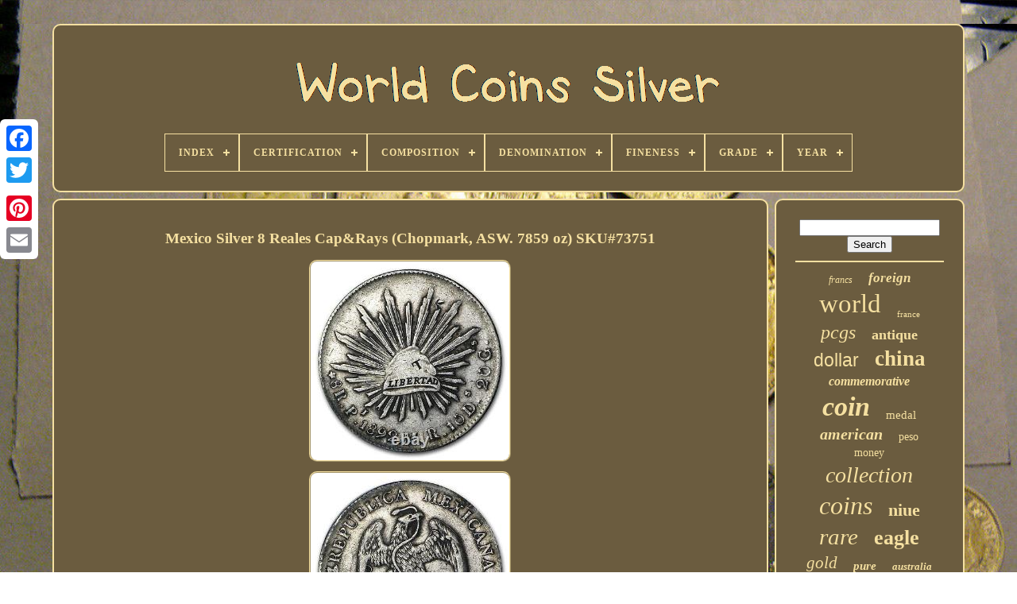

--- FILE ---
content_type: text/html
request_url: https://worldcoinssilver.com/mexico_silver_8_reales_cap_rays_chopmark_asw_7859_oz_sku_73751.htm
body_size: 5040
content:
 

<!doctype html>
 
 




<html>
	


  <head> 

	 <title>Mexico Silver 8 Reales Cap&rays (chopmark, Asw. 7859 Oz) Sku#73751	</title>	


	
	<meta	content="text/html; charset=UTF-8"  http-equiv="content-type">
  
	
<!--#########################################################################################################-->
<meta  content="width=device-width, initial-scale=1"  name="viewport"> 
     
	
	  
<link   rel="stylesheet" href="https://worldcoinssilver.com/kujufyzyq.css" type="text/css">
    
		 <link rel="stylesheet" type="text/css" href="https://worldcoinssilver.com/zegofiqy.css">		

	




				<script type="text/javascript"   src="https://code.jquery.com/jquery-latest.min.js">	
 

</script>
 


	  
 

<!--#########################################################################################################-->
<script src="https://worldcoinssilver.com/qibulyw.js"  async type="text/javascript"> 
 

 
</script>	 
	 	
<!--#########################################################################################################-->
<script type="text/javascript"	src="https://worldcoinssilver.com/nofilanyqu.js">





</script>
	<script	src="https://worldcoinssilver.com/xukina.js"   type="text/javascript"   async>  </script>  

		
<script src="https://worldcoinssilver.com/gela.js" type="text/javascript" async>    </script>	    	
	
	<script   type="text/javascript">

 var a2a_config = a2a_config || {};a2a_config.no_3p = 1; 	
</script> 
		
	  
<!--#########################################################################################################
		SCRIPT
#########################################################################################################-->
<script async   type="text/javascript"  src="//static.addtoany.com/menu/page.js">

	 

 </script> 
	
	

 	<script src="//static.addtoany.com/menu/page.js"	type="text/javascript"  async> 	</script> 
		 <script   type="text/javascript" src="//static.addtoany.com/menu/page.js" async>	

 

	</script>		  

 
 
  </head>
 
  
  	

 <body  data-id="124044712460">



	 

 <div   style="left:0px; top:150px;"	class="a2a_kit a2a_kit_size_32 a2a_floating_style a2a_vertical_style">  	
			   <a  class="a2a_button_facebook">
</a>
		
			<a  class="a2a_button_twitter">
</a> 
 

		 	
<a	class="a2a_button_google_plus">  </a>	 
 	 	
		  	  <a class="a2a_button_pinterest">
 </a> 	 
		
 	<a  class="a2a_button_email">	 

 </a> 	
	 
</div>
 

		

<div	id="murywa">
		  	 
		 	
  <div id="vofolid">  	 	   
			
 
 
<!--#########################################################################################################-->
<a   href="https://worldcoinssilver.com/"> 
  <img	alt="World Coins Silver" src="https://worldcoinssilver.com/world_coins_silver.gif"> 
	</a> 

			
<div id='miwum' class='align-center'>
<ul>
<li class='has-sub'><a href='https://worldcoinssilver.com/'><span>Index</span></a>
<ul>
	<li><a href='https://worldcoinssilver.com/recent_items_world_coins_silver.htm'><span>Recent items</span></a></li>
	<li><a href='https://worldcoinssilver.com/top_items_world_coins_silver.htm'><span>Top items</span></a></li>
	<li><a href='https://worldcoinssilver.com/newest_videos_world_coins_silver.htm'><span>Newest videos</span></a></li>
</ul>
</li>

<li class='has-sub'><a href='https://worldcoinssilver.com/certification/'><span>Certification</span></a>
<ul>
	<li><a href='https://worldcoinssilver.com/certification/anacs.htm'><span>Anacs (32)</span></a></li>
	<li><a href='https://worldcoinssilver.com/certification/authentic.htm'><span>Authentic (17)</span></a></li>
	<li><a href='https://worldcoinssilver.com/certification/bnr.htm'><span>Bnr (22)</span></a></li>
	<li><a href='https://worldcoinssilver.com/certification/certificate.htm'><span>Certificate (6)</span></a></li>
	<li><a href='https://worldcoinssilver.com/certification/certified.htm'><span>Certified (6)</span></a></li>
	<li><a href='https://worldcoinssilver.com/certification/coa.htm'><span>Coa (42)</span></a></li>
	<li><a href='https://worldcoinssilver.com/certification/icg.htm'><span>Icg (14)</span></a></li>
	<li><a href='https://worldcoinssilver.com/certification/mint.htm'><span>Mint (7)</span></a></li>
	<li><a href='https://worldcoinssilver.com/certification/mint_certified.htm'><span>Mint Certified (8)</span></a></li>
	<li><a href='https://worldcoinssilver.com/certification/mint_of_poland.htm'><span>Mint Of Poland (9)</span></a></li>
	<li><a href='https://worldcoinssilver.com/certification/ngc.htm'><span>Ngc (655)</span></a></li>
	<li><a href='https://worldcoinssilver.com/certification/nzmint.htm'><span>Nzmint (9)</span></a></li>
	<li><a href='https://worldcoinssilver.com/certification/nzpost.htm'><span>Nzpost (6)</span></a></li>
	<li><a href='https://worldcoinssilver.com/certification/pcgs.htm'><span>Pcgs (314)</span></a></li>
	<li><a href='https://worldcoinssilver.com/certification/perth_mint.htm'><span>Perth Mint (76)</span></a></li>
	<li><a href='https://worldcoinssilver.com/certification/rcm_coa.htm'><span>Rcm Coa (14)</span></a></li>
	<li><a href='https://worldcoinssilver.com/certification/signed_coa.htm'><span>Signed Coa (15)</span></a></li>
	<li><a href='https://worldcoinssilver.com/certification/u_s_mint.htm'><span>U.s. Mint (109)</span></a></li>
	<li><a href='https://worldcoinssilver.com/certification/uncertified.htm'><span>Uncertified (2608)</span></a></li>
	<li><a href='https://worldcoinssilver.com/certification/yes.htm'><span>Yes (14)</span></a></li>
	<li><a href='https://worldcoinssilver.com/recent_items_world_coins_silver.htm'>... (1794)</a></li>
</ul>
</li>

<li class='has-sub'><a href='https://worldcoinssilver.com/composition/'><span>Composition</span></a>
<ul>
	<li><a href='https://worldcoinssilver.com/composition/999_silver.htm'><span>.999 Silver (10)</span></a></li>
	<li><a href='https://worldcoinssilver.com/composition/9999_silver.htm'><span>.9999 Silver (28)</span></a></li>
	<li><a href='https://worldcoinssilver.com/composition/99_99_pure_silver.htm'><span>99.99% Pure Silver (29)</span></a></li>
	<li><a href='https://worldcoinssilver.com/composition/aluminum.htm'><span>Aluminum (18)</span></a></li>
	<li><a href='https://worldcoinssilver.com/composition/bi_metallic.htm'><span>Bi-metallic (6)</span></a></li>
	<li><a href='https://worldcoinssilver.com/composition/billon.htm'><span>Billon (10)</span></a></li>
	<li><a href='https://worldcoinssilver.com/composition/bronze.htm'><span>Bronze (54)</span></a></li>
	<li><a href='https://worldcoinssilver.com/composition/copper.htm'><span>Copper (12)</span></a></li>
	<li><a href='https://worldcoinssilver.com/composition/gold.htm'><span>Gold (37)</span></a></li>
	<li><a href='https://worldcoinssilver.com/composition/gold_and_silver.htm'><span>Gold And Silver (9)</span></a></li>
	<li><a href='https://worldcoinssilver.com/composition/gold_silver.htm'><span>Gold, Silver (8)</span></a></li>
	<li><a href='https://worldcoinssilver.com/composition/nickel.htm'><span>Nickel (9)</span></a></li>
	<li><a href='https://worldcoinssilver.com/composition/pure_silver.htm'><span>Pure Silver (14)</span></a></li>
	<li><a href='https://worldcoinssilver.com/composition/silver.htm'><span>Silver (3469)</span></a></li>
	<li><a href='https://worldcoinssilver.com/composition/silver_925_1000.htm'><span>Silver 925 / 1000 (13)</span></a></li>
	<li><a href='https://worldcoinssilver.com/composition/silver_999_1000.htm'><span>Silver 999 / 1000 (8)</span></a></li>
	<li><a href='https://worldcoinssilver.com/composition/silver_and_gold.htm'><span>Silver And Gold (5)</span></a></li>
	<li><a href='https://worldcoinssilver.com/composition/silver_certificate.htm'><span>Silver Certificate (7)</span></a></li>
	<li><a href='https://worldcoinssilver.com/composition/silver_with_opal.htm'><span>Silver With Opal (5)</span></a></li>
	<li><a href='https://worldcoinssilver.com/composition/varies.htm'><span>Varies (6)</span></a></li>
	<li><a href='https://worldcoinssilver.com/recent_items_world_coins_silver.htm'>... (2020)</a></li>
</ul>
</li>

<li class='has-sub'><a href='https://worldcoinssilver.com/denomination/'><span>Denomination</span></a>
<ul>
	<li><a href='https://worldcoinssilver.com/denomination/1_dollar.htm'><span>1 Dollar (19)</span></a></li>
	<li><a href='https://worldcoinssilver.com/denomination/1_onza.htm'><span>1 Onza (40)</span></a></li>
	<li><a href='https://worldcoinssilver.com/denomination/1_peso.htm'><span>1 Peso (78)</span></a></li>
	<li><a href='https://worldcoinssilver.com/denomination/1_rouble.htm'><span>1 Rouble (18)</span></a></li>
	<li><a href='https://worldcoinssilver.com/denomination/10_cents.htm'><span>10 Cents (17)</span></a></li>
	<li><a href='https://worldcoinssilver.com/denomination/10_pesos.htm'><span>10 Pesos (18)</span></a></li>
	<li><a href='https://worldcoinssilver.com/denomination/10_yuan.htm'><span>10 Yuan (18)</span></a></li>
	<li><a href='https://worldcoinssilver.com/denomination/100_pesos.htm'><span>100 Pesos (28)</span></a></li>
	<li><a href='https://worldcoinssilver.com/denomination/2_dollars.htm'><span>2 Dollars (47)</span></a></li>
	<li><a href='https://worldcoinssilver.com/denomination/5_dollars.htm'><span>5 Dollars (48)</span></a></li>
	<li><a href='https://worldcoinssilver.com/denomination/5_francs.htm'><span>5 Francs (21)</span></a></li>
	<li><a href='https://worldcoinssilver.com/denomination/5_pesos.htm'><span>5 Pesos (73)</span></a></li>
	<li><a href='https://worldcoinssilver.com/denomination/50_centavos.htm'><span>50 Centavos (15)</span></a></li>
	<li><a href='https://worldcoinssilver.com/denomination/8_reales.htm'><span>8 Reales (88)</span></a></li>
	<li><a href='https://worldcoinssilver.com/denomination/dollar.htm'><span>Dollar (38)</span></a></li>
	<li><a href='https://worldcoinssilver.com/denomination/medal.htm'><span>Medal (16)</span></a></li>
	<li><a href='https://worldcoinssilver.com/denomination/mixed.htm'><span>Mixed (26)</span></a></li>
	<li><a href='https://worldcoinssilver.com/denomination/thaler.htm'><span>Thaler (24)</span></a></li>
	<li><a href='https://worldcoinssilver.com/denomination/two_dollars.htm'><span>Two Dollars (21)</span></a></li>
	<li><a href='https://worldcoinssilver.com/denomination/various.htm'><span>Various (53)</span></a></li>
	<li><a href='https://worldcoinssilver.com/recent_items_world_coins_silver.htm'>... (5071)</a></li>
</ul>
</li>

<li class='has-sub'><a href='https://worldcoinssilver.com/fineness/'><span>Fineness</span></a>
<ul>
	<li><a href='https://worldcoinssilver.com/fineness/0_5.htm'><span>0.5 (9)</span></a></li>
	<li><a href='https://worldcoinssilver.com/fineness/0_72.htm'><span>0.72 (30)</span></a></li>
	<li><a href='https://worldcoinssilver.com/fineness/720.htm'><span>.720 (4)</span></a></li>
	<li><a href='https://worldcoinssilver.com/fineness/0_8.htm'><span>0.8 (18)</span></a></li>
	<li><a href='https://worldcoinssilver.com/fineness/800.htm'><span>.800 (3)</span></a></li>
	<li><a href='https://worldcoinssilver.com/fineness/999_pure_silver.htm'><span>.999 Pure Silver (7)</span></a></li>
	<li><a href='https://worldcoinssilver.com/fineness/0_835.htm'><span>0.835 (7)</span></a></li>
	<li><a href='https://worldcoinssilver.com/fineness/0_9.htm'><span>0.9 (148)</span></a></li>
	<li><a href='https://worldcoinssilver.com/fineness/0_903.htm'><span>0.903 (9)</span></a></li>
	<li><a href='https://worldcoinssilver.com/fineness/0_917.htm'><span>0.917 (8)</span></a></li>
	<li><a href='https://worldcoinssilver.com/fineness/0_925.htm'><span>0.925 (74)</span></a></li>
	<li><a href='https://worldcoinssilver.com/fineness/925.htm'><span>.925 (9)</span></a></li>
	<li><a href='https://worldcoinssilver.com/fineness/0_950.htm'><span>0.950 (3)</span></a></li>
	<li><a href='https://worldcoinssilver.com/fineness/0_999.htm'><span>0.999 (503)</span></a></li>
	<li><a href='https://worldcoinssilver.com/fineness/999.htm'><span>.999 (36)</span></a></li>
	<li><a href='https://worldcoinssilver.com/fineness/0_9999.htm'><span>0.9999 (40)</span></a></li>
	<li><a href='https://worldcoinssilver.com/fineness/mixed.htm'><span>Mixed (6)</span></a></li>
	<li><a href='https://worldcoinssilver.com/fineness/unknown.htm'><span>Unknown (8)</span></a></li>
	<li><a href='https://worldcoinssilver.com/fineness/various.htm'><span>Various (4)</span></a></li>
	<li><a href='https://worldcoinssilver.com/fineness/999.htm'><span>999 (4)</span></a></li>
	<li><a href='https://worldcoinssilver.com/recent_items_world_coins_silver.htm'>... (4847)</a></li>
</ul>
</li>

<li class='has-sub'><a href='https://worldcoinssilver.com/grade/'><span>Grade</span></a>
<ul>
	<li><a href='https://worldcoinssilver.com/grade/au_55.htm'><span>Au 55 (19)</span></a></li>
	<li><a href='https://worldcoinssilver.com/grade/au_58.htm'><span>Au 58 (27)</span></a></li>
	<li><a href='https://worldcoinssilver.com/grade/ms_61.htm'><span>Ms 61 (18)</span></a></li>
	<li><a href='https://worldcoinssilver.com/grade/ms_62.htm'><span>Ms 62 (26)</span></a></li>
	<li><a href='https://worldcoinssilver.com/grade/ms_63.htm'><span>Ms 63 (32)</span></a></li>
	<li><a href='https://worldcoinssilver.com/grade/ms_64.htm'><span>Ms 64 (44)</span></a></li>
	<li><a href='https://worldcoinssilver.com/grade/ms_65.htm'><span>Ms 65 (38)</span></a></li>
	<li><a href='https://worldcoinssilver.com/grade/ms_66.htm'><span>Ms 66 (34)</span></a></li>
	<li><a href='https://worldcoinssilver.com/grade/ms_67.htm'><span>Ms 67 (25)</span></a></li>
	<li><a href='https://worldcoinssilver.com/grade/ms_68.htm'><span>Ms 68 (22)</span></a></li>
	<li><a href='https://worldcoinssilver.com/grade/ms_69.htm'><span>Ms 69 (22)</span></a></li>
	<li><a href='https://worldcoinssilver.com/grade/ms_70.htm'><span>Ms 70 (41)</span></a></li>
	<li><a href='https://worldcoinssilver.com/grade/pf_70.htm'><span>Pf 70 (14)</span></a></li>
	<li><a href='https://worldcoinssilver.com/grade/pr_68.htm'><span>Pr 68 (12)</span></a></li>
	<li><a href='https://worldcoinssilver.com/grade/pr_69.htm'><span>Pr 69 (51)</span></a></li>
	<li><a href='https://worldcoinssilver.com/grade/pr_70.htm'><span>Pr 70 (96)</span></a></li>
	<li><a href='https://worldcoinssilver.com/grade/proof.htm'><span>Proof (47)</span></a></li>
	<li><a href='https://worldcoinssilver.com/grade/ungraded.htm'><span>Ungraded (1344)</span></a></li>
	<li><a href='https://worldcoinssilver.com/grade/xf_40.htm'><span>Xf 40 (13)</span></a></li>
	<li><a href='https://worldcoinssilver.com/grade/xf_45.htm'><span>Xf 45 (15)</span></a></li>
	<li><a href='https://worldcoinssilver.com/recent_items_world_coins_silver.htm'>... (3837)</a></li>
</ul>
</li>

<li class='has-sub'><a href='https://worldcoinssilver.com/year/'><span>Year</span></a>
<ul>
	<li><a href='https://worldcoinssilver.com/year/1912.htm'><span>1912 (31)</span></a></li>
	<li><a href='https://worldcoinssilver.com/year/1914.htm'><span>1914 (53)</span></a></li>
	<li><a href='https://worldcoinssilver.com/year/1986.htm'><span>1986 (33)</span></a></li>
	<li><a href='https://worldcoinssilver.com/year/1993.htm'><span>1993 (32)</span></a></li>
	<li><a href='https://worldcoinssilver.com/year/1994.htm'><span>1994 (32)</span></a></li>
	<li><a href='https://worldcoinssilver.com/year/2010.htm'><span>2010 (35)</span></a></li>
	<li><a href='https://worldcoinssilver.com/year/2011.htm'><span>2011 (30)</span></a></li>
	<li><a href='https://worldcoinssilver.com/year/2012.htm'><span>2012 (46)</span></a></li>
	<li><a href='https://worldcoinssilver.com/year/2013.htm'><span>2013 (33)</span></a></li>
	<li><a href='https://worldcoinssilver.com/year/2014.htm'><span>2014 (57)</span></a></li>
	<li><a href='https://worldcoinssilver.com/year/2015.htm'><span>2015 (95)</span></a></li>
	<li><a href='https://worldcoinssilver.com/year/2016.htm'><span>2016 (96)</span></a></li>
	<li><a href='https://worldcoinssilver.com/year/2017.htm'><span>2017 (134)</span></a></li>
	<li><a href='https://worldcoinssilver.com/year/2018.htm'><span>2018 (179)</span></a></li>
	<li><a href='https://worldcoinssilver.com/year/2019.htm'><span>2019 (218)</span></a></li>
	<li><a href='https://worldcoinssilver.com/year/2020.htm'><span>2020 (372)</span></a></li>
	<li><a href='https://worldcoinssilver.com/year/2021.htm'><span>2021 (161)</span></a></li>
	<li><a href='https://worldcoinssilver.com/year/2022.htm'><span>2022 (96)</span></a></li>
	<li><a href='https://worldcoinssilver.com/year/2023.htm'><span>2023 (79)</span></a></li>
	<li><a href='https://worldcoinssilver.com/year/2024.htm'><span>2024 (50)</span></a></li>
	<li><a href='https://worldcoinssilver.com/recent_items_world_coins_silver.htm'>... (3915)</a></li>
</ul>
</li>

</ul>
</div>

		
 </div>     
 

		
 <div  id="vuguka">
 
			 
<div id="wavugisi">
				
 
<div  id="nyrybebos">     	
	
  </div>  
   

				<h1 class="[base64]">Mexico Silver 8 Reales Cap&Rays (Chopmark, ASW. 7859 oz) SKU#73751  	</h1><img class="xn92f2" src="https://worldcoinssilver.com/upload/Mexico_Silver_8_Reales_Cap_Rays_Chopmark_ASW_7859_oz_SKU_73751_01_jsb.jpg" title="Mexico Silver 8 Reales Cap&Rays (Chopmark, ASW. 7859 oz) SKU#73751" alt="Mexico Silver 8 Reales Cap&Rays (Chopmark, ASW. 7859 oz) SKU#73751"/> 	


<br/> <img class="xn92f2" src="https://worldcoinssilver.com/upload/Mexico_Silver_8_Reales_Cap_Rays_Chopmark_ASW_7859_oz_SKU_73751_02_rsa.jpg" title="Mexico Silver 8 Reales Cap&Rays (Chopmark, ASW. 7859 oz) SKU#73751" alt="Mexico Silver 8 Reales Cap&Rays (Chopmark, ASW. 7859 oz) SKU#73751"/>  	<br/> 

  
	<br/>  <img class="xn92f2" src="https://worldcoinssilver.com/lonavi.gif" title="Mexico Silver 8 Reales Cap&Rays (Chopmark, ASW. 7859 oz) SKU#73751" alt="Mexico Silver 8 Reales Cap&Rays (Chopmark, ASW. 7859 oz) SKU#73751"/>  <img class="xn92f2" src="https://worldcoinssilver.com/wedolomon.gif" title="Mexico Silver 8 Reales Cap&Rays (Chopmark, ASW. 7859 oz) SKU#73751" alt="Mexico Silver 8 Reales Cap&Rays (Chopmark, ASW. 7859 oz) SKU#73751"/>	 	
<br/>  
<p>    Mexico Silver 8 Reales Cap&Rays Chopmark, ASW. Photos in this listing may or may not be stock photos.  

</p> 		 <p> 
  The photos are meant to be an indication of the product you will receive. A Chop Mark is a small punched impression applied by merchants and banks in the Orient to attest to the full weight and metallic content of a coin. This coin was the workhouse coin, not of just Spain and its colonies, but of the entire world! The now classic cap and rays design appears on the reverse of these hard workers.	</p>	
   Dates and mints are of our choice and are limited to the stock at hand. 1,359 Item as described. Rec'd item, looking forward to doing business with again. This item is in the category "Coins & Paper Money\Coins: World\North & Central America\Mexico\Mixed Lots". <p>  The seller is "apmex" and is located in this country: US. This item can be shipped worldwide.	</p><p>
   <ul> 	
<li>Brand: Mexico City Mint</li>
<li>MPN: 73751</li>
<li>Year: Random</li>
<li>Fineness: 0.903</li>
<li>Denomination: 8 Reales</li>
<li>Country/Region of Manufacture: Mexico</li>
<li>Circulated/Uncirculated: Average Circulated</li>
<li>Certification: Uncertified</li>

</ul> 	 
 </p>
	 
	<br/> <img class="xn92f2" src="https://worldcoinssilver.com/lonavi.gif" title="Mexico Silver 8 Reales Cap&Rays (Chopmark, ASW. 7859 oz) SKU#73751" alt="Mexico Silver 8 Reales Cap&Rays (Chopmark, ASW. 7859 oz) SKU#73751"/>  <img class="xn92f2" src="https://worldcoinssilver.com/wedolomon.gif" title="Mexico Silver 8 Reales Cap&Rays (Chopmark, ASW. 7859 oz) SKU#73751" alt="Mexico Silver 8 Reales Cap&Rays (Chopmark, ASW. 7859 oz) SKU#73751"/>	 	 <br/> 
				
					<div   class="a2a_kit" style="margin:10px auto 0px auto">
 
  
						  <a data-show-faces="false"  data-layout="button" class="a2a_button_facebook_like" data-action="like"  data-share="false"> 



 </a>
 
 
				  
</div>
  
				
				
 	  <div  class="a2a_kit a2a_default_style" style="margin:10px auto;width:120px;">		
 
					<a	class="a2a_button_facebook">
 </a> 
 

					
  <a  class="a2a_button_twitter">	
	</a> 	
		

					<a	class="a2a_button_google_plus">	  </a> 	
 
					
<a   class="a2a_button_pinterest">	 </a>  	
					<a  class="a2a_button_email">	
</a>
 

	 	

				
 </div>  
 
					
				
				


</div>   
 
			 	
<div  id="jejebiz">
  	
				
				

 <div	id="duluz"> 
 	 
					 <hr> 
				

	</div>	

 

				
	<div  id="mydylob"> </div>
				
				<div id="tapa">
	
					<a style="font-family:Haettenschweiler;font-size:12px;font-weight:lighter;font-style:italic;text-decoration:none" href="https://worldcoinssilver.com/t/francs.htm">francs</a><a style="font-family:OzHandicraft BT;font-size:17px;font-weight:bold;font-style:oblique;text-decoration:none" href="https://worldcoinssilver.com/t/foreign.htm">foreign</a><a style="font-family:Algerian;font-size:33px;font-weight:normal;font-style:normal;text-decoration:none" href="https://worldcoinssilver.com/t/world.htm">world</a><a style="font-family:Letter Gothic;font-size:11px;font-weight:normal;font-style:normal;text-decoration:none" href="https://worldcoinssilver.com/t/france.htm">france</a><a style="font-family:Old English;font-size:24px;font-weight:lighter;font-style:oblique;text-decoration:none" href="https://worldcoinssilver.com/t/pcgs.htm">pcgs</a><a style="font-family:Letter Gothic;font-size:18px;font-weight:bold;font-style:normal;text-decoration:none" href="https://worldcoinssilver.com/t/antique.htm">antique</a><a style="font-family:Arial;font-size:23px;font-weight:lighter;font-style:normal;text-decoration:none" href="https://worldcoinssilver.com/t/dollar.htm">dollar</a><a style="font-family:MS LineDraw;font-size:27px;font-weight:bolder;font-style:normal;text-decoration:none" href="https://worldcoinssilver.com/t/china.htm">china</a><a style="font-family:Lincoln;font-size:16px;font-weight:bold;font-style:italic;text-decoration:none" href="https://worldcoinssilver.com/t/commemorative.htm">commemorative</a><a style="font-family:Aardvark;font-size:34px;font-weight:bold;font-style:oblique;text-decoration:none" href="https://worldcoinssilver.com/t/coin.htm">coin</a><a style="font-family:Donata;font-size:15px;font-weight:normal;font-style:normal;text-decoration:none" href="https://worldcoinssilver.com/t/medal.htm">medal</a><a style="font-family:DawnCastle;font-size:20px;font-weight:bolder;font-style:oblique;text-decoration:none" href="https://worldcoinssilver.com/t/american.htm">american</a><a style="font-family:Coronet;font-size:14px;font-weight:normal;font-style:normal;text-decoration:none" href="https://worldcoinssilver.com/t/peso.htm">peso</a><a style="font-family:Geneva;font-size:14px;font-weight:normal;font-style:normal;text-decoration:none" href="https://worldcoinssilver.com/t/money.htm">money</a><a style="font-family:Desdemona;font-size:28px;font-weight:normal;font-style:italic;text-decoration:none" href="https://worldcoinssilver.com/t/collection.htm">collection</a><a style="font-family:Antique Olive;font-size:32px;font-weight:lighter;font-style:oblique;text-decoration:none" href="https://worldcoinssilver.com/t/coins.htm">coins</a><a style="font-family:Brooklyn;font-size:22px;font-weight:bolder;font-style:normal;text-decoration:none" href="https://worldcoinssilver.com/t/niue.htm">niue</a><a style="font-family:Coronet;font-size:29px;font-weight:normal;font-style:oblique;text-decoration:none" href="https://worldcoinssilver.com/t/rare.htm">rare</a><a style="font-family:Impact;font-size:26px;font-weight:bold;font-style:normal;text-decoration:none" href="https://worldcoinssilver.com/t/eagle.htm">eagle</a><a style="font-family:Chicago;font-size:21px;font-weight:normal;font-style:oblique;text-decoration:none" href="https://worldcoinssilver.com/t/gold.htm">gold</a><a style="font-family:Sonoma;font-size:15px;font-weight:bolder;font-style:oblique;text-decoration:none" href="https://worldcoinssilver.com/t/pure.htm">pure</a><a style="font-family:Palatino;font-size:13px;font-weight:bolder;font-style:italic;text-decoration:none" href="https://worldcoinssilver.com/t/australia.htm">australia</a><a style="font-family:Courier;font-size:10px;font-weight:normal;font-style:italic;text-decoration:none" href="https://worldcoinssilver.com/t/pesos.htm">pesos</a><a style="font-family:Klang MT;font-size:31px;font-weight:bolder;font-style:oblique;text-decoration:none" href="https://worldcoinssilver.com/t/proof.htm">proof</a><a style="font-family:Monaco;font-size:18px;font-weight:lighter;font-style:oblique;text-decoration:none" href="https://worldcoinssilver.com/t/75th.htm">75th</a><a style="font-family:Times New Roman;font-size:25px;font-weight:lighter;font-style:oblique;text-decoration:none" href="https://worldcoinssilver.com/t/anniversary.htm">anniversary</a><a style="font-family:Small Fonts;font-size:30px;font-weight:normal;font-style:italic;text-decoration:none" href="https://worldcoinssilver.com/t/mexico.htm">mexico</a><a style="font-family:Merlin;font-size:12px;font-weight:lighter;font-style:italic;text-decoration:none" href="https://worldcoinssilver.com/t/fine.htm">fine</a><a style="font-family:Garamond;font-size:16px;font-weight:lighter;font-style:italic;text-decoration:none" href="https://worldcoinssilver.com/t/libertad.htm">libertad</a><a style="font-family:Albertus Extra Bold;font-size:17px;font-weight:lighter;font-style:italic;text-decoration:none" href="https://worldcoinssilver.com/t/high.htm">high</a><a style="font-family:Courier;font-size:19px;font-weight:bold;font-style:italic;text-decoration:none" href="https://worldcoinssilver.com/t/mint.htm">mint</a><a style="font-family:New York;font-size:13px;font-weight:bold;font-style:oblique;text-decoration:none" href="https://worldcoinssilver.com/t/great.htm">great</a><a style="font-family:Britannic Bold;font-size:19px;font-weight:bolder;font-style:oblique;text-decoration:none" href="https://worldcoinssilver.com/t/pound.htm">pound</a><a style="font-family:Monaco;font-size:11px;font-weight:bolder;font-style:italic;text-decoration:none" href="https://worldcoinssilver.com/t/reales.htm">reales</a><a style="font-family:Monaco;font-size:35px;font-weight:bolder;font-style:italic;text-decoration:none" href="https://worldcoinssilver.com/t/silver.htm">silver</a>  
					

 </div>
			
			
 	</div> 
	 
		</div> 

	
		
  
<!--#########################################################################################################-->
<div id="wudozale">
		
					<ul>
	  
				
 <li>  	
					
 
 
 

<a href="https://worldcoinssilver.com/">  Index</a> 
				  
</li> 

				

<li>	
	
					
 	<a  href="https://worldcoinssilver.com/contact.php">
  Contact   </a>
	
				

</li>	 

				   	<li>  

					 	 
<!--#########################################################################################################

		a

#########################################################################################################-->
<a href="https://worldcoinssilver.com/privacy_policy.htm">  Privacy Policies
 	</a>  
				
		 
  </li>

	
				 <li>
 	  
					  <a  href="https://worldcoinssilver.com/terms.htm">  	Terms of service 	
</a>
				
 </li>  

				

			

	 
 	</ul>	
			
		</div>

	  </div>


   
</body> 
	
  
</HTML> 

--- FILE ---
content_type: text/css
request_url: https://worldcoinssilver.com/kujufyzyq.css
body_size: 1663
content:
 
 
/*#########################################################################################################

		#wudozale

#########################################################################################################*/
#wudozale		{

 	
 	padding:24px; border:2px solid #F5E0A1;  	background-color:#6B5C3F; 	border-radius:10px;		margin:0px 8px;


	display:block;
	 
}   	
 #ficaxugyhi input[type="text"]		{ 
		width:52%;

  margin:0px 10px 10px 0px;  
}
 
 #wavugisi img		{ 



		border-color:#F5E0A1;
  	margin:4px;		 border-style:ridge; 	border-radius:10px;
 	
	border-width:2px;  		height:auto; 	max-width:90%;
 }  	  

/*#########################################################################################################*/
#nyrybebos		{		 		margin:0px auto 8px auto;

 

	 width:100%;	   }	 

	 #ficaxugyhi input		{ 	     
padding:3px;
	border:2px solid #F5E0A1;
 	border-radius:2px;     }  

H1		{
	  font-size:19px; 		


}      

/*#########################################################################################################*/
#wavugisi ol		{   	

 	padding:0px;	
margin:0px;
	list-style-type:square;	 } 
#mykanib:hover		{

	



	border-color:transparent #FFFFFF transparent transparent; 
	 }	
 

hr		{ 
 


	

	margin:10px 0px; 	 


border:1px solid #F5E0A1; 	

	}



#tapa a		{
 	
 
 	word-wrap:normal;display:inline-block; 	max-width:100%;	

	  	overflow:hidden;
	margin:0px 10px;	text-overflow:ellipsis;
		 }
 
	
#wavugisi ol li		{	  
 	margin:0px 10px;
	 }
 	
#ficaxugyhi input[type="submit"]		{	   
  	background-color:#6B5C3F;
 

 	color:#F5E0A1; 
 } 
  #vofolid img		{	 
max-width:100%;
		 }

#vofolid		{ 
 	 		padding:24px;   	margin:0px 8px;		border:2px solid #F5E0A1; 	 

	border-radius:10px; display:block;	
	  	background-color:#6B5C3F;	 

}

	 


#judixisiw		{  
   	display:inline-block;    border-width:10px 0 10px 20px; 
		width:0; 	margin:10px; 	border-style:solid;
 	 	height:0;   		border-color:transparent transparent transparent #F5E0A1;   

}
 

#mydylob		{	  
	

	width:95%;			 margin:0px auto 8px auto;  
 
}	


 

 	 #wudozale ul		{

  		margin:0px; 
	 	display:inline-block;		 	padding:0px;
	 }	 	
 #wavugisi ul		{
 
list-style-type:none;  
	padding:0px; 	 	margin:0px;   
 }    
  
#mydylob:empty		{
 
display:none;
 }
#wudozale li		{
 

 	 	margin:10px 13px;display:inline-block;

	}

  	#wavugisi		{	 

		color:#F5E0A1;

	background-color:#6B5C3F;		display:table-cell;	border:2px solid #F5E0A1;	border-radius:10px;   	padding:24px; 
 	width:79%;  	 	
		}

 

 
	#judixisiw:hover		{  border-color:transparent transparent transparent #FFFFFF;
} 	
	 #vuguka div		{

 vertical-align:top;
 
	border-spacing:0px;
}
 
a		{	font-weight:bold;  
	text-decoration:none;   
		color:#F5E0A1;
	}   
	
	
#jejebiz		{  
	
 
	width:21%;
	
background-color:#6B5C3F;

 		display:table-cell; 	 
	 	border-radius:10px;
    	padding:24px;   	border:2px solid #F5E0A1; 
	 		color:#F5E0A1;}
 		
 #murywa		{ 
 	


width:91%;

	 	margin:30px auto 27px auto; } 

 
/*#########################################################################################################*/
html, body		{    	margin:0 0 0 0;
 	text-align:center;

 	
		font-size:15px;	
 	background-image:url("https://worldcoinssilver.com/world_coins_silver_biy.jpg");	   	background-size:cover; 		height:100%; 
font-family:Lucida Console;
 }
   

 #miwum		{
 	text-align:left;  
  }   

 #nyrybebos:empty		{	display:none;}
.a2a_default_style		{
 display:none;
	 	 }  
 #ficaxugyhi input[type="submit"]:active		{	
 		 filter:alpha(opacity=70);  	opacity:0.7;
			 }




  #mykanib		{ 
 


	display:inline-block;
  	height:0; 
	border-style:solid; 	
	width:0;   	margin:10px;
border-color:transparent #F5E0A1 transparent transparent;	border-width:10px 20px 10px 0;  
} 	 
 
 
	#wavugisi img:hover		{	
	
 border-radius:10px; 	border-color:#F5E0A1;

} 
#vuguka		{

	width:100%;	table-layout:fixed;


display:table; 
	border-spacing:8px;   } 
 #wavugisi ul li		{  

  display:inline; 


	}
 
 @media only screen and (max-width: 1020px)		{	.a2a_default_style		{ 			 	display:block;}
.a2a_floating_style.a2a_vertical_style		{	    	 	display:none;	

}
 

  
}

 

 
 	
 @media only screen and (max-width: 760px), (min-device-width: 760px) and (max-device-width: 1024px)		{	 
 

  
 #wavugisi		{  
  
margin:10px 0px;
 		padding:10px 5px;	
 		display:block; 
   		width:100%;
 }   	 

#murywa		{  			padding:0px;   margin:8px auto;		display:block;

 		width:80%; 	}

 	
#wudozale li		{

 display:block;

  }
	
 

	 	.a2a_default_style		{    
display:block;
  }  
  #vofolid		{
margin:10px 0px;
		display:block; 	
		padding:5px;	 	  width:100%;
  } 
#wudozale		{
 			margin:10px 0px;  		padding:10px 5px; 

	
 width:100%; 
 
		display:block;

}	   

  #tapa		{
	

    margin:10px;

 
} 
 

 .a2a_floating_style.a2a_vertical_style		{     
display:none; 

}


 #ficaxugyhi		{ 	 	margin:10px; 			 } 

 #vuguka		{  	
   		padding:0px;
			margin:0px; 		  display:block;
   		width:100%;


}		    
#jejebiz		{


		padding:5px;		display:block;

	width:100%; 
		margin:10px 0px; 	
} 

		}
